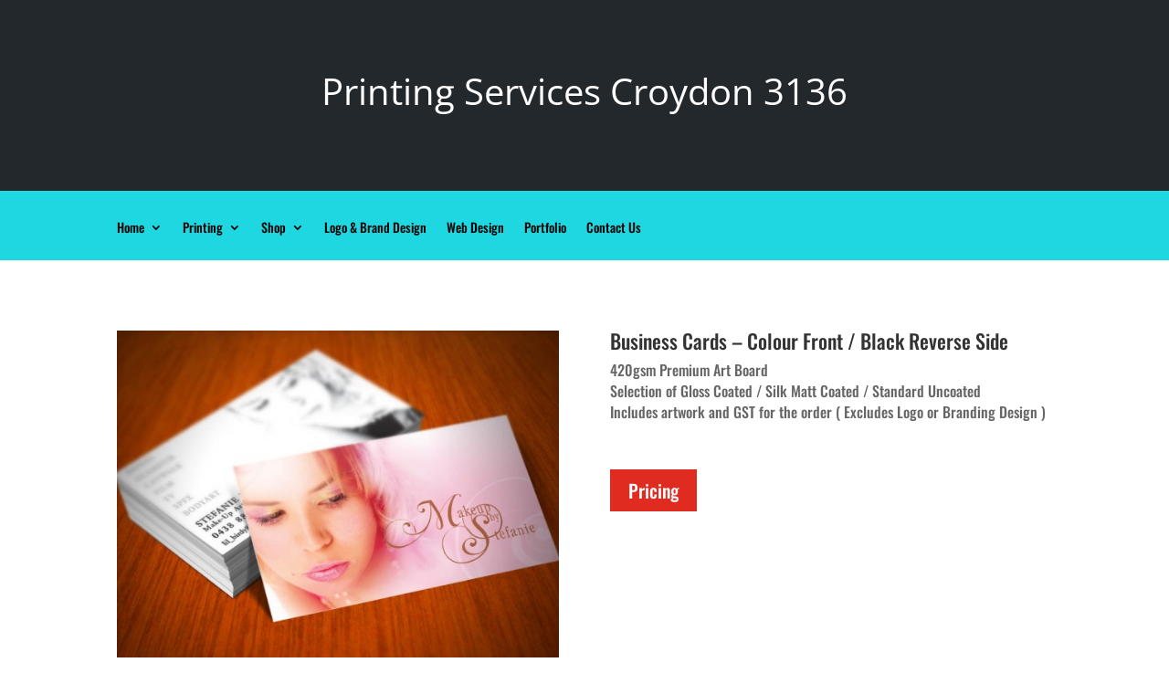

--- FILE ---
content_type: text/css
request_url: https://www.footprintcards.com.au/wp-content/themes/Footprintcards/style.css?ver=3.0.34.1486624063
body_size: 2044
content:
/*
Theme Name: Footprintcards
Theme URI: http://www.elegantthemes.com/gallery/divi/
Template: Divi
Author: Elegant Themes
Author URI: http://www.elegantthemes.com
Description: Smart. Flexible. Beautiful. Divi is the most powerful theme in our collection.
Tags: responsive-layout,one-column,two-columns,three-columns,four-columns,left-sidebar,right-sidebar,custom-background,custom-colors,featured-images,full-width-template,post-formats,rtl-language-support,theme-options,threaded-comments,translation-ready
Version: 3.0.34.1486624063
Updated: 2017-02-09 07:07:43

*/

#top-menu a:hover {
    color: #1fd7e0;
    opacity: 1 !important;
}

.pricing {
    padding-bottom: 30px;
    background-color: #f5f5f5;
}

.pricing h4 {
    padding: 20px 0;
    border-bottom: 1px solid #ccc;
}

.pricing h5 {
    padding: 30px 0;
    font-size: 40px;
}

.btn-pricing {
    display: inline-block;
    padding: 10px 30px;
    border-radius: 5px;
    background-color: #d2027d;
    font-weight: bold;
    color: #fff;
}

.btn-pricing:hover {
    background-color: #e25bab;
}

.btn-order {
    display: inline-block;
    padding: 10px 30px;
    border-radius: 5px;
    background-color: #d2027d;
    font-weight: bold;
    color: #fff;
}

.btn-order:hover {
    background-color: #e25bab;
}

.printing-services .et_pb_button {
    width: 100%;
    padding: 40px !important;
}

.printing-services .et_pb_button:hover {
    padding: 40px !important;
}

.wpcf7-form-control {
    width: 100%;
    padding: 15px !important;
    font-size: 14px;
}

.wpcf7-submit {
    display: inline-block;
    width: auto;
    padding: 15px 30px !important;
    border: none;
    border-radius: 5px;
    background-color: #d2027d;
    font-weight: bold;
    color: #fff;
    cursor: pointer;
}

.wpcf7-submit:hover {
    background-color: #e25bab;
}

#footer-bottom {
    padding: 30px 0 20px;
}

#footer-widgets .footer-widget li {
    padding-left: 0;
}

#footer-widgets .footer-widget li:before {
    display: none;
}

#footer-info {
    float: none;
    text-align: center;
}